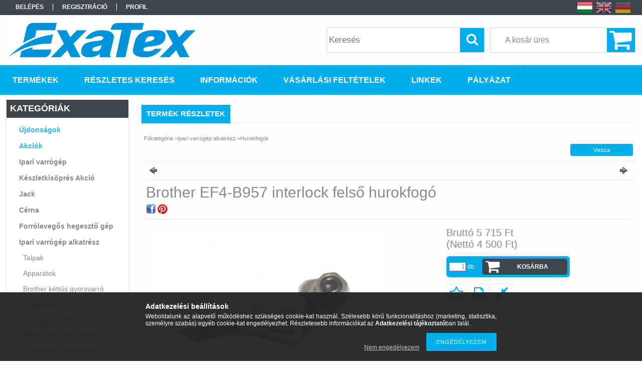

--- FILE ---
content_type: text/html; charset=UTF-8
request_url: https://www.exa-sm.hu/Brother-EF4-B957-interlock-felso-hurokfogo
body_size: 15450
content:
<!DOCTYPE html PUBLIC "-//W3C//DTD XHTML 1.0 Transitional//EN" "http://www.w3.org/TR/xhtml1/DTD/xhtml1-transitional.dtd">
<html xmlns="http://www.w3.org/1999/xhtml" lang="hu" xml:lang="hu">
<head>

<meta content="width=device-width, initial-scale=1.0" name="viewport" />

<meta http-equiv="Content-Type" content="text/html; charset=utf-8">
<meta http-equiv="Content-Language" content="HU">
<meta http-equiv="Cache-Control" content="no-cache">
<meta name="description" content="Brother EF4-B957 interlock felső hurokfogó, Ipari varrógép és alkatrész webáruház">
<meta name="robots" content="index, follow">
<meta http-equiv="X-UA-Compatible" content="IE=Edge">
<meta property="og:site_name" content="Ipari varrógép és alkatrész webáruház" />
<meta property="og:title" content="Brother EF4-B957 interlock felső hurokfogó - Ipari varrógép ">
<meta property="og:description" content="Brother EF4-B957 interlock felső hurokfogó, Ipari varrógép és alkatrész webáruház">
<meta property="og:type" content="product">
<meta property="og:url" content="https://www.exa-sm.hu/Brother-EF4-B957-interlock-felso-hurokfogo">
<meta property="og:image" content="https://www.exa-sm.hu/img/94445/144042-0-01/144042-0-01.jpg">
<meta name="google-site-verification" content="aKEdPSSQRY4vZ-20tWYtDEPGJtzL87cASO5bto2ZuZ4">
<meta name="mobile-web-app-capable" content="yes">
<meta name="apple-mobile-web-app-capable" content="yes">
<meta name="MobileOptimized" content="320">
<meta name="HandheldFriendly" content="true">

<title>Brother EF4-B957 interlock felső hurokfogó - Ipari varrógép </title>


<script type="text/javascript">
var service_type="shop";
var shop_url_main="https://www.exa-sm.hu";
var actual_lang="hu";
var money_len="0";
var money_thousend=" ";
var money_dec=",";
var shop_id=94445;
var unas_design_url="https:"+"/"+"/"+"www.exa-sm.hu"+"/"+"!common_design"+"/"+"base"+"/"+"001301"+"/";
var unas_design_code='001301';
var unas_base_design_code='1300';
var unas_design_ver=2;
var unas_design_subver=0;
var unas_shop_url='https://www.exa-sm.hu';
var responsive="yes";
var price_nullcut_disable=1;
var config_plus=new Array();
config_plus['cart_redirect']=1;
config_plus['money_type']='Ft';
config_plus['money_type_display']='Ft';
var lang_text=new Array();

var UNAS = UNAS || {};
UNAS.shop={"base_url":'https://www.exa-sm.hu',"domain":'www.exa-sm.hu',"username":'iparivarrogep.unas.hu',"id":94445,"lang":'hu',"currency_type":'Ft',"currency_code":'HUF',"currency_rate":'1',"currency_length":0,"base_currency_length":0,"canonical_url":'https://www.exa-sm.hu/Brother-EF4-B957-interlock-felso-hurokfogo'};
UNAS.design={"code":'001301',"page":'artdet'};
UNAS.api_auth="5ccf166319f0adc6697aa9d020ced435";
UNAS.customer={"email":'',"id":0,"group_id":0,"without_registration":0};
UNAS.shop["category_id"]="815264";
UNAS.shop["sku"]="144042-0-01";
UNAS.shop["product_id"]="167883859";
UNAS.shop["only_private_customer_can_purchase"] = false;
 

UNAS.text = {
    "button_overlay_close": `Bezár`,
    "popup_window": `Felugró ablak`,
    "list": `lista`,
    "is_opened": `megnyitva`,
    "is_closed": `bezárva`,
    "consent_granted": `hozzájárulás megadva`,
    "consent_rejected": `hozzájárulás elutasítva`,
    "field_is_incorrect": `mező hibás`,
    "error_title": `Hiba!`,
    "product_variants": `termék változatok`,
    "product_added_to_cart": `A termék a kosárba került`,
    "product_added_to_cart_with_qty_problem": `A termékből csak [qty_added_to_cart] [qty_unit] került kosárba`,
    "product_removed_from_cart": `A termék törölve a kosárból`,
    "reg_title_name": `Név`,
    "reg_title_company_name": `Cégnév`,
    "number_of_items_in_cart": `Kosárban lévő tételek száma`,
    "cart_is_empty": `A kosár üres`,
    "cart_updated": `A kosár frissült`
};

UNAS.text["delete_from_compare"]= `Törlés összehasonlításból`;
UNAS.text["comparison"]= `Összehasonlítás`;

UNAS.text["delete_from_favourites"]= `Törlés a kedvencek közül`;
UNAS.text["add_to_favourites"]= `Kedvencekhez`;






window.lazySizesConfig=window.lazySizesConfig || {};
window.lazySizesConfig.loadMode=1;
window.lazySizesConfig.loadHidden=false;

window.dataLayer = window.dataLayer || [];
function gtag(){dataLayer.push(arguments)};
gtag('js', new Date());
</script>

<script src="https://www.exa-sm.hu/!common_packages/jquery/jquery-1.8.2.js?mod_time=1759314984" type="text/javascript"></script>
<script src="https://www.exa-sm.hu/!common_packages/jquery/plugins/easing/easing1.3.js?mod_time=1759314984" type="text/javascript"></script>
<script src="https://www.exa-sm.hu/!common_packages/jquery/plugins/thumbnail_effects/thumbnail_effects.js?mod_time=1759314984" type="text/javascript"></script>
<script src="https://www.exa-sm.hu/!common_packages/jquery/plugins/jqzoom/jqzoom.js?mod_time=1759314984" type="text/javascript"></script>
<script src="https://www.exa-sm.hu/!common_packages/jquery/plugins/bgiframe/bgiframe.js?mod_time=1759314984" type="text/javascript"></script>
<script src="https://www.exa-sm.hu/!common_packages/jquery/plugins/ajaxqueue/ajaxqueue.js?mod_time=1759314984" type="text/javascript"></script>
<script src="https://www.exa-sm.hu/!common_packages/jquery/plugins/color/color.js?mod_time=1759314984" type="text/javascript"></script>
<script src="https://www.exa-sm.hu/!common_packages/jquery/plugins/autocomplete/autocomplete.js?mod_time=1759314984" type="text/javascript"></script>
<script src="https://www.exa-sm.hu/!common_packages/jquery/plugins/cookie/cookie.js?mod_time=1759314984" type="text/javascript"></script>
<script src="https://www.exa-sm.hu/!common_packages/jquery/plugins/tools/tools-1.2.7.js?mod_time=1759314984" type="text/javascript"></script>
<script src="https://www.exa-sm.hu/!common_packages/jquery/plugins/bxslider/bxslider.js?mod_time=1759314984" type="text/javascript"></script>
<script src="https://www.exa-sm.hu/!common_packages/jquery/own/shop_common/exploded/common.js?mod_time=1763470848" type="text/javascript"></script>
<script src="https://www.exa-sm.hu/!common_packages/jquery/own/shop_common/exploded/common_overlay.js?mod_time=1759314984" type="text/javascript"></script>
<script src="https://www.exa-sm.hu/!common_packages/jquery/own/shop_common/exploded/common_shop_popup.js?mod_time=1759314984" type="text/javascript"></script>
<script src="https://www.exa-sm.hu/!common_packages/jquery/own/shop_common/exploded/common_start_checkout.js?mod_time=1759314984" type="text/javascript"></script>
<script src="https://www.exa-sm.hu/!common_packages/jquery/own/shop_common/exploded/design_1500.js?mod_time=1759314984" type="text/javascript"></script>
<script src="https://www.exa-sm.hu/!common_packages/jquery/own/shop_common/exploded/function_change_address_on_order_methods.js?mod_time=1759314984" type="text/javascript"></script>
<script src="https://www.exa-sm.hu/!common_packages/jquery/own/shop_common/exploded/function_check_password.js?mod_time=1759314984" type="text/javascript"></script>
<script src="https://www.exa-sm.hu/!common_packages/jquery/own/shop_common/exploded/function_check_zip.js?mod_time=1759314984" type="text/javascript"></script>
<script src="https://www.exa-sm.hu/!common_packages/jquery/own/shop_common/exploded/function_compare.js?mod_time=1759314984" type="text/javascript"></script>
<script src="https://www.exa-sm.hu/!common_packages/jquery/own/shop_common/exploded/function_customer_addresses.js?mod_time=1759314984" type="text/javascript"></script>
<script src="https://www.exa-sm.hu/!common_packages/jquery/own/shop_common/exploded/function_delivery_point_select.js?mod_time=1759314984" type="text/javascript"></script>
<script src="https://www.exa-sm.hu/!common_packages/jquery/own/shop_common/exploded/function_favourites.js?mod_time=1759314984" type="text/javascript"></script>
<script src="https://www.exa-sm.hu/!common_packages/jquery/own/shop_common/exploded/function_infinite_scroll.js?mod_time=1759314984" type="text/javascript"></script>
<script src="https://www.exa-sm.hu/!common_packages/jquery/own/shop_common/exploded/function_language_and_currency_change.js?mod_time=1759314984" type="text/javascript"></script>
<script src="https://www.exa-sm.hu/!common_packages/jquery/own/shop_common/exploded/function_param_filter.js?mod_time=1759314984" type="text/javascript"></script>
<script src="https://www.exa-sm.hu/!common_packages/jquery/own/shop_common/exploded/function_postsale.js?mod_time=1759314984" type="text/javascript"></script>
<script src="https://www.exa-sm.hu/!common_packages/jquery/own/shop_common/exploded/function_product_print.js?mod_time=1759314984" type="text/javascript"></script>
<script src="https://www.exa-sm.hu/!common_packages/jquery/own/shop_common/exploded/function_product_subscription.js?mod_time=1759314984" type="text/javascript"></script>
<script src="https://www.exa-sm.hu/!common_packages/jquery/own/shop_common/exploded/function_recommend.js?mod_time=1759314984" type="text/javascript"></script>
<script src="https://www.exa-sm.hu/!common_packages/jquery/own/shop_common/exploded/function_saved_cards.js?mod_time=1759314984" type="text/javascript"></script>
<script src="https://www.exa-sm.hu/!common_packages/jquery/own/shop_common/exploded/function_saved_filter_delete.js?mod_time=1759314984" type="text/javascript"></script>
<script src="https://www.exa-sm.hu/!common_packages/jquery/own/shop_common/exploded/function_search_smart_placeholder.js?mod_time=1759314984" type="text/javascript"></script>
<script src="https://www.exa-sm.hu/!common_packages/jquery/own/shop_common/exploded/function_vote.js?mod_time=1759314984" type="text/javascript"></script>
<script src="https://www.exa-sm.hu/!common_packages/jquery/own/shop_common/exploded/page_cart.js?mod_time=1759314984" type="text/javascript"></script>
<script src="https://www.exa-sm.hu/!common_packages/jquery/own/shop_common/exploded/page_customer_addresses.js?mod_time=1759314984" type="text/javascript"></script>
<script src="https://www.exa-sm.hu/!common_packages/jquery/own/shop_common/exploded/page_order_checkout.js?mod_time=1759314984" type="text/javascript"></script>
<script src="https://www.exa-sm.hu/!common_packages/jquery/own/shop_common/exploded/page_order_details.js?mod_time=1759314984" type="text/javascript"></script>
<script src="https://www.exa-sm.hu/!common_packages/jquery/own/shop_common/exploded/page_order_methods.js?mod_time=1760086915" type="text/javascript"></script>
<script src="https://www.exa-sm.hu/!common_packages/jquery/own/shop_common/exploded/page_order_return.js?mod_time=1759314984" type="text/javascript"></script>
<script src="https://www.exa-sm.hu/!common_packages/jquery/own/shop_common/exploded/page_order_send.js?mod_time=1759314984" type="text/javascript"></script>
<script src="https://www.exa-sm.hu/!common_packages/jquery/own/shop_common/exploded/page_order_subscriptions.js?mod_time=1759314984" type="text/javascript"></script>
<script src="https://www.exa-sm.hu/!common_packages/jquery/own/shop_common/exploded/page_order_verification.js?mod_time=1759314984" type="text/javascript"></script>
<script src="https://www.exa-sm.hu/!common_packages/jquery/own/shop_common/exploded/page_product_details.js?mod_time=1759314984" type="text/javascript"></script>
<script src="https://www.exa-sm.hu/!common_packages/jquery/own/shop_common/exploded/page_product_list.js?mod_time=1759314984" type="text/javascript"></script>
<script src="https://www.exa-sm.hu/!common_packages/jquery/own/shop_common/exploded/page_product_reviews.js?mod_time=1759314984" type="text/javascript"></script>
<script src="https://www.exa-sm.hu/!common_packages/jquery/own/shop_common/exploded/page_reg.js?mod_time=1759314984" type="text/javascript"></script>
<script src="https://www.exa-sm.hu/!common_packages/jquery/plugins/responsive_menu/responsive_menu.js?mod_time=1759314984" type="text/javascript"></script>

<link href="https://www.exa-sm.hu/!common_packages/jquery/plugins/autocomplete/autocomplete.css?mod_time=1759314984" rel="stylesheet" type="text/css">
<link href="https://www.exa-sm.hu/!common_packages/jquery/plugins/thumbnail_effects/thumbnail_effects.css?mod_time=1759314984" rel="stylesheet" type="text/css">
<link href="https://www.exa-sm.hu/!common_packages/jquery/plugins/jqzoom/css/jqzoom.css?mod_time=1759314984" rel="stylesheet" type="text/css">
<link href="https://www.exa-sm.hu/!common_design/base/001301/css/common.css?mod_time=1759314986" rel="stylesheet" type="text/css">
<link href="https://www.exa-sm.hu/!common_design/base/001300/css/page.css?mod_time=1759314986" rel="stylesheet" type="text/css">
<link href="https://www.exa-sm.hu/!common_design/base/001300/css/page_artdet_2.css?mod_time=1759314986" rel="stylesheet" type="text/css">
<link href="https://www.exa-sm.hu/!common_design/base/001300/css/box.css?mod_time=1759314986" rel="stylesheet" type="text/css">
<link href="https://www.exa-sm.hu/!common_design/base/001301/css/layout.css?mod_time=1759314986" rel="stylesheet" type="text/css">
<link href="https://www.exa-sm.hu/!common_design/base/001300/css/design.css?mod_time=1759314986" rel="stylesheet" type="text/css">
<link href="https://www.exa-sm.hu/!common_design/base/001301/css/design_custom.css?mod_time=1759314986" rel="stylesheet" type="text/css">
<link href="https://www.exa-sm.hu/!common_design/base/001301/css/custom.css?mod_time=1759314986" rel="stylesheet" type="text/css">
<link href="https://www.exa-sm.hu/!common_design/custom/iparivarrogep.unas.hu/element/own.css?mod_time=1636983916" rel="stylesheet" type="text/css">

<link href="https://www.exa-sm.hu/Brother-EF4-B957-interlock-felso-hurokfogo" rel="canonical">
<link href="https://www.exa-sm.hu/shop_ordered/94445/design_pic/favicon.ico" rel="shortcut icon">
<script type="text/javascript">
        var google_consent=1;
    
        gtag('consent', 'default', {
           'ad_storage': 'denied',
           'ad_user_data': 'denied',
           'ad_personalization': 'denied',
           'analytics_storage': 'denied',
           'functionality_storage': 'denied',
           'personalization_storage': 'denied',
           'security_storage': 'granted'
        });

    
        gtag('consent', 'update', {
           'ad_storage': 'denied',
           'ad_user_data': 'denied',
           'ad_personalization': 'denied',
           'analytics_storage': 'denied',
           'functionality_storage': 'denied',
           'personalization_storage': 'denied',
           'security_storage': 'granted'
        });

        </script>
    <script async src="https://www.googletagmanager.com/gtag/js?id=UA-62543216-1"></script>    <script type="text/javascript">
    gtag('config', 'UA-62543216-1');

        </script>
        <script type="text/javascript">
    var google_analytics=1;

                gtag('event', 'view_item', {
              "currency": "HUF",
              "value": '5715',
              "items": [
                  {
                      "item_id": "144042-0-01",
                      "item_name": "Brother EF4-B957 interlock felső hurokfogó",
                      "item_category": "Ipari varrógép alkatrész/Hurokfogók",
                      "price": '5715'
                  }
              ],
              'non_interaction': true
            });
               </script>
           <script type="text/javascript">
        gtag('config', 'AW-974307803');
                </script>
            <script type="text/javascript">
        var google_ads=1;

                gtag('event','remarketing', {
            'ecomm_pagetype': 'product',
            'ecomm_prodid': ["144042-0-01"],
            'ecomm_totalvalue': 5715        });
            </script>
    
<script src="https://www.exa-sm.hu/!common_design/base/001300/unas_design_resp.js?ver=5" type="text/javascript"></script> 
</head>

<body class='design_ver2' id="ud_shop_artdet">
    <div id="fb-root"></div>
    <script>
        window.fbAsyncInit = function() {
            FB.init({
                xfbml            : true,
                version          : 'v22.0'
            });
        };
    </script>
    <script async defer crossorigin="anonymous" src="https://connect.facebook.net/hu_HU/sdk.js"></script>
    <div id="image_to_cart" style="display:none; position:absolute; z-index:100000;"></div>
<div class="overlay_common overlay_warning" id="overlay_cart_add"></div>
<script type="text/javascript">$(document).ready(function(){ overlay_init("cart_add",{"onBeforeLoad":false}); });</script>
<div id="overlay_login_outer"></div>	
	<script type="text/javascript">
	$(document).ready(function(){
	    var login_redir_init="";

		$("#overlay_login_outer").overlay({
			onBeforeLoad: function() {
                var login_redir_temp=login_redir_init;
                if (login_redir_act!="") {
                    login_redir_temp=login_redir_act;
                    login_redir_act="";
                }

				                    var temp_href="https://www.exa-sm.hu/shop_login.php";
                    if (login_redir_temp!="") temp_href=temp_href+"?login_redir="+encodeURIComponent(login_redir_temp);
					location.href=temp_href;
								},
			top: 50,
						closeOnClick: (config_plus['overlay_close_on_click_forced'] === 1),
			onClose: function(event, overlayIndex) {
				$("#login_redir").val("");
			},
			load: false
		});
		
			});
	function overlay_login() {
		$(document).ready(function(){
			$("#overlay_login_outer").overlay().load();
		});
	}
	function overlay_login_remind() {
        if (unas_design_ver >= 5) {
            $("#overlay_remind").overlay().load();
        } else {
            $(document).ready(function () {
                $("#overlay_login_outer").overlay().close();
                setTimeout('$("#overlay_remind").overlay().load();', 250);
            });
        }
	}

    var login_redir_act="";
    function overlay_login_redir(redir) {
        login_redir_act=redir;
        $("#overlay_login_outer").overlay().load();
    }
	</script>  
	<div class="overlay_common overlay_info" id="overlay_remind"></div>
<script type="text/javascript">$(document).ready(function(){ overlay_init("remind",[]); });</script>

	<script type="text/javascript">
    	function overlay_login_error_remind() {
		$(document).ready(function(){
			load_login=0;
			$("#overlay_error").overlay().close();
			setTimeout('$("#overlay_remind").overlay().load();', 250);	
		});
	}
	</script>  
	<div class="overlay_common overlay_info" id="overlay_newsletter"></div>
<script type="text/javascript">$(document).ready(function(){ overlay_init("newsletter",[]); });</script>

<script type="text/javascript">
function overlay_newsletter() {
    $(document).ready(function(){
        $("#overlay_newsletter").overlay().load();
    });
}
</script>
<div class="overlay_common overlay_error" id="overlay_script"></div>
<script type="text/javascript">$(document).ready(function(){ overlay_init("script",[]); });</script>
    <script>
    $(document).ready(function() {
        $.ajax({
            type: "GET",
            url: "https://www.exa-sm.hu/shop_ajax/ajax_stat.php",
            data: {master_shop_id:"94445",get_ajax:"1"}
        });
    });
    </script>
    

<div id='banner_popup_bx_content'></div>

<div id="container">
	

    <div id="menu_resp">
        <a class="resp_close_plus"><span></span></a>
        <ul> 
            <li>
    
        
            
                <script type='text/javascript'>
                    function overlay_login() {
                        $(document).ready(function(){
                            $("#overlay_login_outer").overlay().load();
                        });
                    }
                </script>
                <a href="javascript:overlay_login();" class="text_normal">Belépés</a>
            

            
        

        
        

        

    
</li>
            <li><a href="https://www.exa-sm.hu/shop_reg.php"><strong>Regisztráció</strong></a></li>
            <li><a href="https://www.exa-sm.hu/shop_order_track.php"><strong>Profil</strong></a></li>
            <li><a href="https://www.exa-sm.hu/shop_help.php"><strong>Vásárlási feltételek</strong></a></li>
            <li><a href="https://www.exa-sm.hu/shop_searchcomplex.php"><strong>Részletes keresés</strong></a></li>
            <li><a href="https://www.exa-sm.hu/shop_contact.php"><strong>Információk</strong></a></li>                            
            <li></li>
            <li><ul><li class="menu_item_plus menu_item_1" id="menu_item_id_558575"><span class="menu_item_inner"><a href="https://www.exa-sm.hu/spg/558575/Linkek" target="_top"><strong>Linkek</strong></a></span></li><li class="menu_item_plus menu_item_2" id="menu_item_id_315182"><span class="menu_item_inner"><a href="https://www.exa-sm.hu/palyazat" target="_top"><strong>Pályázat</strong></a></span></li></ul></li>
        </ul> 
        <div id="resp_banner_box">
            
            
            
            <div id='temp_box_banner_container_46425' class='box_content_container'><div id='temp_box_banner_title_46425' class='box_content_title'>Házhozszállítás</div><div id='temp_box_banner_46425' class='box_content'><div class='box_txt text_normal'><p style="text-align: center;"><a href="https://www.exa-sm.hu/shop_contact.php?tab=shipping"><img border="0" alt="" src="https://www.exa-sm.hu/main_pic/shop_default_shipping.png" /></a></p></div></div></div>
        </div>                             
    </div>  	
    
    <div id="header">
    	<div id="header_top">
        	<div id="header_menu">
                	<ul>
						<li class="login">
    
        
            
                <script type='text/javascript'>
                    function overlay_login() {
                        $(document).ready(function(){
                            $("#overlay_login_outer").overlay().load();
                        });
                    }
                </script>
                <a href="javascript:overlay_login();" class="text_normal">Belépés</a>
            

            
        

        
        

        

    
</li>
                        <li><a href="https://www.exa-sm.hu/shop_reg.php"><strong>Regisztráció</strong></a></li>                    
                        <li><a href="https://www.exa-sm.hu/shop_order_track.php"><strong>Profil</strong></a>	</li>
                    </ul>         
            </div>
        	<div id="money_lang">
            	<div id="money"></div>                  
            	<div id="lang">
<div id='box_lang_content' class='box_content'>

    
    <script type="text/javascript">
$(document).ready(function(){
	$(".box_lang_flag").fadeTo(0, 0.6);
	$(".box_lang_flag").hover(function() {
		$(this).fadeTo(0, 1);
	},function(){
		$(this).fadeTo(0, 0.5);
	});
});
</script>

    <div class='box_lang_type_flag'>
        <a id="box_lang_hu" data-lang="hu" href="#" data-uri="/Brother-EF4-B957-interlock-felso-hurokfogo" onclick="location.href='https://www.exa-sm.hu'+$(this).data('uri')" class="text_small box_lang_a_select" title="Magyar" rel="nofollow"><img src="https://www.exa-sm.hu/!common_design/own/image/icon/flag/30x22/hu.gif" alt="Magyar" title="Magyar"  width="30"  height="22"  class="box_lang_flag_select" /></a><a id="box_lang_en" data-lang="en" href="#" data-uri="/en/Brother-EF4-B957-interlock-felso-hurokfogo" onclick="location.href='https://www.exa-sm.hu'+$(this).data('uri')" class="text_small" title="English" rel="nofollow"><img src="https://www.exa-sm.hu/!common_design/own/image/icon/flag/30x22/en.gif" alt="English" title="English"  width="30"  height="22"  class="box_lang_flag" /></a><a id="box_lang_de" data-lang="de" href="#" data-uri="/de/Brother-EF4-B957-interlock-felso-hurokfogo" onclick="location.href='https://www.exa-sm.hu'+$(this).data('uri')" class="text_small" title="Deutsch" rel="nofollow"><img src="https://www.exa-sm.hu/!common_design/own/image/icon/flag/30x22/de.gif" alt="Deutsch" title="Deutsch"  width="30"  height="22"  class="box_lang_flag" /></a>
    </div>
    

    

</div>
</div>
                <div id="lang_small">
<div id='box_lang_content' class='box_content'>

    
    <script type="text/javascript">
$(document).ready(function(){
	$(".box_lang_flag").fadeTo(0, 0.6);
	$(".box_lang_flag").hover(function() {
		$(this).fadeTo(0, 1);
	},function(){
		$(this).fadeTo(0, 0.5);
	});
});
</script>

    <div class='box_lang_type_flag'>
        <a id="box_lang_hu" data-lang="hu" href="#" data-uri="/Brother-EF4-B957-interlock-felso-hurokfogo" onclick="location.href='https://www.exa-sm.hu'+$(this).data('uri')" class="text_small box_lang_a_select" title="Magyar" rel="nofollow"><img src="https://www.exa-sm.hu/!common_design/own/image/icon/flag/30x22/hu.gif" alt="Magyar" title="Magyar"  width="20"  height="15"  class="box_lang_flag_select" /></a><a id="box_lang_en" data-lang="en" href="#" data-uri="/en/Brother-EF4-B957-interlock-felso-hurokfogo" onclick="location.href='https://www.exa-sm.hu'+$(this).data('uri')" class="text_small" title="English" rel="nofollow"><img src="https://www.exa-sm.hu/!common_design/own/image/icon/flag/30x22/en.gif" alt="English" title="English"  width="20"  height="15"  class="box_lang_flag" /></a><a id="box_lang_de" data-lang="de" href="#" data-uri="/de/Brother-EF4-B957-interlock-felso-hurokfogo" onclick="location.href='https://www.exa-sm.hu'+$(this).data('uri')" class="text_small" title="Deutsch" rel="nofollow"><img src="https://www.exa-sm.hu/!common_design/own/image/icon/flag/30x22/de.gif" alt="Deutsch" title="Deutsch"  width="20"  height="15"  class="box_lang_flag" /></a>
    </div>
    

    

</div>
</div>
                <div class="clear_fix"></div>
            </div>
            <script type="text/javascript">
				if($("#money").html()=="") {
					$("#money").hide();
				}
				if($("#lang").html()=="") {
					$("#lang").hide();
				}						
			</script>	
            <div class="clear_fix"></div>
        </div>	
    	<div id="header_container">
        	<div id="logo"><div id='head_bx_content'><!-- UnasElement {type:slide_bx} -->
<div id="head_bx_slide" class="bxSlider">
	<a id="head_bx_slide_0" href="https://www.exa-sm.hu/"><img src="https://www.exa-sm.hu/shop_pic.php?time=1533642945&width=380&height=80&design_element=head_bx_slide_0.jpg" border="0" title="" alt="" /></a>
	<a id="head_bx_slide_1" href="https://www.exa-sm.hu/"><img src="https://www.exa-sm.hu/shop_pic.php?time=1614165435&width=380&height=80&design_element=head_bx_slide_1.jpg" border="0" title="" alt="" /></a>
	<a id="head_bx_slide_2" href="https://www.exa-sm.hu/"><img src="https://www.exa-sm.hu/shop_pic.php?time=1533642089&width=380&height=80&design_element=head_bx_slide_2.png" border="0" title="" alt="" /></a>
	<a id="head_bx_slide_3" href="https://www.exa-sm.hu/"><img src="https://www.exa-sm.hu/shop_pic.php?time=1646820014&width=380&height=80&design_element=head_bx_slide_3.png" border="0" title="" alt="" /></a>
	<a id="head_bx_slide_4" href="https://www.exa-sm.hu/"><img src="https://www.exa-sm.hu/shop_pic.php?time=1584691833&width=380&height=80&design_element=head_bx_slide_4.jpg" border="0" title="" alt="" /></a>
	<a id="head_bx_slide_5" href="https://www.exa-sm.hu/"><img src="https://www.exa-sm.hu/shop_pic.php?time=1584689419&width=380&height=80&design_element=head_bx_slide_5.png" border="0" title="" alt="" /></a>
	<a id="head_bx_slide_6" href="https://www.exa-sm.hu/"><img src="https://www.exa-sm.hu/shop_pic.php?time=1584690948&width=380&height=80&design_element=head_bx_slide_6.jpg" border="0" title="" alt="" /></a>
	<a id="head_bx_slide_7" href="https://www.exa-sm.hu/"><img src="https://www.exa-sm.hu/shop_pic.php?time=1584690894&width=380&height=80&design_element=head_bx_slide_7.png" border="0" title="" alt="" /></a>
	<a id="head_bx_slide_8" href="https://www.exa-sm.hu/"><img src="https://www.exa-sm.hu/shop_pic.php?time=1584691757&width=380&height=80&design_element=head_bx_slide_8.png" border="0" title="" alt="" /></a>
	<a id="head_bx_slide_9" href="https://www.exa-sm.hu/"><img src="https://www.exa-sm.hu/shop_pic.php?time=1584691983&width=380&height=80&design_element=head_bx_slide_9.jpg" border="0" title="" alt="" /></a>
</div>
<script type="text/javascript">
$(document).ready(function(){
	$("#head_bx_slide").bxSlider({
		auto:true,
		autoHover:true,
		mode:"horizontal",
		speed:500,
		pause:2000
	});
});
</script></div></div>
            <div id="cart"><div id='box_cart_content' class='box_content'>

    

    

    
        <div class='box_cart_item'>
            <a href='https://www.exa-sm.hu/shop_cart.php' class='text_small'>
                <span class='text_small'>
                    

                    

                    
                        <span class='box_cart_empty'>A kosár üres</span>
                        
                    
                </span>
            </a>
        </div>
    

    

    

    

    

    

    
        <script type="text/javascript">
            $("#cart").click(function() {
                document.location.href="https://www.exa-sm.hu/shop_cart.php";
            });
        </script>
    

</div></div>
            <div id="search"><div id='box_search_content' class='box_content'>
    <form name="form_include_search" id="form_include_search" action="https://www.exa-sm.hu/shop_search.php" method="get">
        <div class='box_search_field'><label><span class="text_small">Kifejezés:</span></label><span class="text_input"><input name="q" id="box_search_input" type="text" maxlength="255" class="text_small js-search-input" value="" placeholder="Keresés" /></span></div>
        <div class='box_search_button'><span class="text_button"><input type="submit" value="Keres" class="text_small" /></span></div>
    </form>
</div></div>
            
                <div id="header_container_inner_mobile">
                    <a href="#" onclick="responsive_cat_menu(); return false;" class="header_category_icon"><span></span>Kategóriák</a>
                        
                    <div id="header_container_inner_mobile_plusmenu"><a href="#" class="header_plusmenu_icon"><span></span></a></div>                
                    <div id="header_container_inner_mobile_cart"><a id="header_cart_button" href="https://www.exa-sm.hu/shop_cart.php"></a></div>
                    <a href="#" id="header_search_icon"><span></span></a>
                    <a href="#" id="header_filter_icon"><span></span></a> 
                    
                    <div id="header_container_inner_mobile_filter">
                        <div id="header_container_inner_mobile_filter_title"><a class="resp_close"><span></span></a></div>
                        <div id="header_container_inner_mobile_filter_container"></div>
                    </div>                    
                    <div class="clear_fix"></div>
                    
                    <script type="text/javascript">
						if ($("#box_filter_content").length=="") {
							$("a#header_filter_icon").hide();	
						}
					</script>
                                                                  
                </div>            
                        
            <div class="clear_fix"></div>
        </div>	
        <div id="header_bottom"><!-- --></div>
    </div>
    
    <div id="content">
    
        <div id="responsive_cat_menu"><div id="responsive_cat_menu_content"><script type="text/javascript">var responsive_menu='$(\'#responsive_cat_menu ul\').responsive_menu({ajax_type: "GET",ajax_param_str: "cat_key|aktcat",ajax_url: "https://www.exa-sm.hu/shop_ajax/ajax_box_cat.php",ajax_data: "master_shop_id=94445&lang_master=hu&get_ajax=1&type=responsive_call&box_var_name=shop_cat&box_var_already=no&box_var_responsive=yes&box_var_section=content&box_var_highlight=yes&box_var_type=normal&box_var_multilevel_id=responsive_cat_menu",menu_id: "responsive_cat_menu"});'; </script><div class="responsive_menu"><div class="responsive_menu_nav"><div class="responsive_menu_navtop"><div class="responsive_menu_back "></div><div class="responsive_menu_title ">Kategóriák</div><div class="responsive_menu_close "></div></div><div class="responsive_menu_navbottom"></div></div><div class="responsive_menu_content"><ul style="display:none;"><li><a href="https://www.exa-sm.hu/shop_artspec.php?artspec=2" class="text_small">Újdonságok</a></li><li><a href="https://www.exa-sm.hu/shop_artspec.php?artspec=1" class="text_small">Akciók</a></li><li><div class="next_level_arrow"></div><span class="ajax_param">794878|815264</span><a href="https://www.exa-sm.hu/Ipari-varrogep" class="text_small has_child resp_clickable" onclick="return false;">Ipari varrógép</a></li><li><span class="ajax_param">825967|815264</span><a href="https://www.exa-sm.hu/Keszletkisopres-Akcio" class="text_small resp_clickable" onclick="return false;">Készletkisöprés Akció</a></li><li><span class="ajax_param">995771|815264</span><a href="https://www.exa-sm.hu/spl/995771/Jack" class="text_small resp_clickable" onclick="return false;">Jack</a></li><li><span class="ajax_param">175404|815264</span><a href="https://www.exa-sm.hu/Cerna" class="text_small resp_clickable" onclick="return false;">Cérna</a></li><li><span class="ajax_param">682051|815264</span><a href="https://www.exa-sm.hu/Forrolevegos-hegeszto-gep" class="text_small resp_clickable" onclick="return false;">Forrólevegős hegesztő gép</a></li><li class="active_menu"><div class="next_level_arrow"></div><span class="ajax_param">296795|815264</span><a href="https://www.exa-sm.hu/Ipari-varrogep-alkatresz" class="text_small has_child resp_clickable" onclick="return false;">Ipari varrógép alkatrész</a></li><li><div class="next_level_arrow"></div><span class="ajax_param">760015|815264</span><a href="https://www.exa-sm.hu/Ipari-vasalo" class="text_small has_child resp_clickable" onclick="return false;">Ipari vasaló</a></li><li><span class="ajax_param">384591|815264</span><a href="https://www.exa-sm.hu/Jelolo-eszkozok" class="text_small resp_clickable" onclick="return false;">Jelölő eszközök</a></li><li><div class="next_level_arrow"></div><span class="ajax_param">674559|815264</span><a href="https://www.exa-sm.hu/Ollo" class="text_small has_child resp_clickable" onclick="return false;">Olló</a></li><li><span class="ajax_param">570895|815264</span><a href="https://www.exa-sm.hu/Patentozogep" class="text_small resp_clickable" onclick="return false;">Patentozógép</a></li><li><span class="ajax_param">540604|815264</span><a href="https://www.exa-sm.hu/Szabaszati-kellekek" class="text_small resp_clickable" onclick="return false;">Szabászati kellékek</a></li><li><div class="next_level_arrow"></div><span class="ajax_param">915254|815264</span><a href="https://www.exa-sm.hu/Szabaszgep-alkatresz" class="text_small has_child resp_clickable" onclick="return false;">Szabászgép alkatrész</a></li><li><div class="next_level_arrow"></div><span class="ajax_param">134194|815264</span><a href="https://www.exa-sm.hu/Szabaszgepek" class="text_small has_child resp_clickable" onclick="return false;">Szabászgépek</a></li><li><span class="ajax_param">743096|815264</span><a href="https://www.exa-sm.hu/Szerszamok" class="text_small resp_clickable" onclick="return false;">Szerszámok</a></li><li><span class="ajax_param">989763|815264</span><a href="https://www.exa-sm.hu/Tudetektorok" class="text_small resp_clickable" onclick="return false;">Tűdetektorok</a></li><li><span class="ajax_param">441785|815264</span><a href="https://www.exa-sm.hu/Vago-es-darabolo-gepek" class="text_small resp_clickable" onclick="return false;">Vágó és daraboló gépek </a></li><li><span class="ajax_param">242027|815264</span><a href="https://www.exa-sm.hu/spl/242027/Varrodai-szek" class="text_small resp_clickable" onclick="return false;">Varrodai szék</a></li><li><span class="ajax_param">393612|815264</span><a href="https://www.exa-sm.hu/Varrogep-lampa" class="text_small resp_clickable" onclick="return false;">Varrógép lámpa</a></li><li><span class="ajax_param">451905|815264</span><a href="https://www.exa-sm.hu/Varrogep-motor" class="text_small resp_clickable" onclick="return false;">Varrógép motor</a></li><li><div class="next_level_arrow"></div><span class="ajax_param">351494|815264</span><a href="https://www.exa-sm.hu/Varrogep-tu" class="text_small has_child resp_clickable" onclick="return false;">Varrógép tű</a></li><li><span class="ajax_param">912355|815264</span><a href="https://www.exa-sm.hu/Gombostu" class="text_small resp_clickable" onclick="return false;">Gombostű</a></li></ul></div></div></div></div>    
    
    	<div id="content_top">
        	<div id="content_top_menu_full_sf" class="content_top_menu">
            	<ul>
                	<li><a href="https://www.exa-sm.hu/sct/0/"><strong>Termékek</strong></a></li>
                    <li><a href="https://www.exa-sm.hu/shop_searchcomplex.php"><strong>Részletes keresés</strong></a></li>
                    <li><a href="https://www.exa-sm.hu/shop_contact.php"><strong>Információk</strong></a></li>
                    <li><a href="https://www.exa-sm.hu/shop_help.php"><strong>Vásárlási feltételek</strong></a></li>
                    <li class="menu_item_plus menu_item_1" id="menu_item_id_558575"><span class="menu_item_inner"><a href="https://www.exa-sm.hu/spg/558575/Linkek" target="_top"><strong>Linkek</strong></a></span></li>
                    <li class="menu_item_plus menu_item_1" id="menu_item_id_315182"><span class="menu_item_inner"><a href="https://www.exa-sm.hu/palyazat" target="_top"><strong>Pályázat</strong></a></span></li>
                </ul>
            </div>
            <div id="content_top_menu_1000" class="content_top_menu"><div id="menu_content15"><ul><li class="menu_item_1"><span class="menu_item_inner"><a href="https://www.exa-sm.hu/sct/0/"><strong>Termékek</strong></a></span></li><li class="menu_item_2"><span class="menu_item_inner"><a href="https://www.exa-sm.hu/shop_searchcomplex.php"><strong>Részletes keresés</strong></a></span></li><li class="menu_item_3"><span class="menu_item_inner"><a href="https://www.exa-sm.hu/shop_contact.php"><strong>Információk</strong></a></span></li><li class="menu_item_4"><span class="menu_item_inner"><a href="https://www.exa-sm.hu/shop_help.php"><strong>Vásárlási feltételek</strong></a></span></li></ul></div></div>
        </div>
        <div id="content_container_outer"><div id="content_container"><div id="content_container_inner">    
        	
            <div id="left">
                <div id="box_left">
                	
                    
                    
                    <div id="left_home_full">
                    
                    </div>
                    
                    <div id="left_home_1000">
                    
                    <div id="left_cms_full">
                    <div class="box_left_top"><!-- --></div>
                    <div class="box_left_container"><ul><li class="menu_item_plus menu_item_1" id="menu_item_id_558575"><span class="menu_item_inner"><a href="https://www.exa-sm.hu/spg/558575/Linkek" target="_top"><strong>Linkek</strong></a></span></li><li class="menu_item_plus menu_item_2" id="menu_item_id_315182"><span class="menu_item_inner"><a href="https://www.exa-sm.hu/palyazat" target="_top"><strong>Pályázat</strong></a></span></li></ul></div>
                    <div class="box_left_bottom"><!-- --></div>
                    </div>
                    
                    </div>	                    	
                
                    <div id='box_container_shop_cat' class='box_container_1'>
                    <div class="box_left_full">
                        <div class="box_left_top"><!-- --></div>
                        <div class="box_left_title">Kategóriák</div>
                        <div class="box_left_container"><div id='box_cat_content' class='box_content box_cat_type_normal'><ul id='box_cat_main'><li id='box_cat_spec_new'><span class='box_cat_spec'><a href='https://www.exa-sm.hu/shop_artspec.php?artspec=2' class='text_small'><span class='text_color_fault'>Újdonságok</span></a></span></li><li id='box_cat_spec_akcio'><span class='box_cat_spec'><a href='https://www.exa-sm.hu/shop_artspec.php?artspec=1' class='text_small'><span class='text_color_fault'>Akciók</span></a></span></li><li id='box_cat_1_794878' class=' hasChildren'><span class='text_small box_cat_style0 box_cat_level0 text_style_strong'><a href='https://www.exa-sm.hu/Ipari-varrogep' class='text_small text_style_strong box_cat_click_level0' >Ipari varrógép</a></span></li><li id='box_cat_1_825967' class=''><span class='text_small box_cat_style0 box_cat_level0 text_style_strong'><a href='https://www.exa-sm.hu/Keszletkisopres-Akcio' class='text_small text_style_strong box_cat_click_level0' >Készletkisöprés Akció</a></span></li><li id='box_cat_1_995771' class=''><span class='text_small box_cat_style0 box_cat_level0 text_style_strong'><a href='https://www.exa-sm.hu/spl/995771/Jack' class='text_small text_style_strong box_cat_click_level0' >Jack</a></span></li><li id='box_cat_1_175404' class=''><span class='text_small box_cat_style0 box_cat_level0 text_style_strong'><a href='https://www.exa-sm.hu/Cerna' class='text_small text_style_strong box_cat_click_level0' >Cérna</a></span></li><li id='box_cat_1_682051' class=''><span class='text_small box_cat_style0 box_cat_level0 text_style_strong'><a href='https://www.exa-sm.hu/Forrolevegos-hegeszto-gep' class='text_small text_style_strong box_cat_click_level0' >Forrólevegős hegesztő gép</a></span></li><li id='box_cat_1_296795' class=' open'><span class='text_small box_cat_style0 box_cat_level0 text_style_strong'><a href='https://www.exa-sm.hu/Ipari-varrogep-alkatresz' class='text_small text_style_strong box_cat_click_level0' >Ipari varrógép alkatrész</a></span><ul><li id='box_cat_2_642897' class=''><span class='text_small box_cat_style1 box_cat_level2'><a href='https://www.exa-sm.hu/Talpak' class='text_small box_cat_click_level2' >Talpak</a></span></li><li id='box_cat_2_539825' class=''><span class='text_small box_cat_style1 box_cat_level2'><a href='https://www.exa-sm.hu/Apparatok' class='text_small box_cat_click_level2' >Apparátok</a></span></li><li id='box_cat_2_491253' class=''><span class='text_small box_cat_style1 box_cat_level2'><a href='https://www.exa-sm.hu/Brother-kettus-gyorsvarro' class='text_small box_cat_click_level2' >Brother kéttűs gyorsvarró</a></span></li><li id='box_cat_2_834112' class=''><span class='text_small box_cat_style1 box_cat_level2'><a href='https://www.exa-sm.hu/Csavarok' class='text_small box_cat_click_level2' >Csavarok</a></span></li><li id='box_cat_2_971464' class=''><span class='text_small box_cat_style1 box_cat_level2'><a href='https://www.exa-sm.hu/Durkopp-alkatresz' class='text_small box_cat_click_level2' >Dürkopp alkatrész</a></span></li><li id='box_cat_2_937638' class=''><span class='text_small box_cat_style1 box_cat_level2'><a href='https://www.exa-sm.hu/Egyeb-varrogep-alkatresz' class='text_small box_cat_click_level2' >Egyéb varrógép alkatrész</a></span></li><li id='box_cat_2_626755' class=''><span class='text_small box_cat_style1 box_cat_level2'><a href='https://www.exa-sm.hu/Elektronikus-alkatreszek' class='text_small box_cat_click_level2' >Elektronikus alkatrészek</a></span></li><li id='box_cat_2_599286' class=''><span class='text_small box_cat_style1 box_cat_level2'><a href='https://www.exa-sm.hu/Fogak-fogazatok' class='text_small box_cat_click_level2' >Fogak, fogazatok</a></span></li><li id='box_cat_2_815264' class=''><span class='text_small box_cat_style1 box_cat_level2 text_color_fault text_style_strong'><a href='https://www.exa-sm.hu/Hurokfogok' class='text_small text_color_fault text_style_strong box_cat_click_level2' >Hurokfogók</a></span></li><li id='box_cat_2_868841' class=''><span class='text_small box_cat_style1 box_cat_level2'><a href='https://www.exa-sm.hu/Kesek' class='text_small box_cat_click_level2' >Kések</a></span></li><li id='box_cat_2_749835' class=''><span class='text_small box_cat_style1 box_cat_level2'><a href='https://www.exa-sm.hu/Orsok' class='text_small box_cat_click_level2' >Orsók</a></span></li><li id='box_cat_2_556889' class=''><span class='text_small box_cat_style1 box_cat_level2'><a href='https://www.exa-sm.hu/Orsotokok' class='text_small box_cat_click_level2' >Orsótokok</a></span></li><li id='box_cat_2_513370' class=''><span class='text_small box_cat_style1 box_cat_level2'><a href='https://www.exa-sm.hu/Pfaff-alkatreszek' class='text_small box_cat_click_level2' >Pfaff alkatrészek</a></span></li><li id='box_cat_2_586406' class=''><span class='text_small box_cat_style1 box_cat_level2'><a href='https://www.exa-sm.hu/Sorvezetok' class='text_small box_cat_click_level2' >Sorvezetők</a></span></li><li id='box_cat_2_333104' class=''><span class='text_small box_cat_style1 box_cat_level2'><a href='https://www.exa-sm.hu/Szalvagokesek' class='text_small box_cat_click_level2' >Szálvágókések</a></span></li><li id='box_cat_2_602145' class=''><span class='text_small box_cat_style1 box_cat_level2'><a href='https://www.exa-sm.hu/Szalvezetok' class='text_small box_cat_click_level2' >Szálvezetők</a></span></li><li id='box_cat_2_109736' class=''><span class='text_small box_cat_style1 box_cat_level2'><a href='https://www.exa-sm.hu/Textima' class='text_small box_cat_click_level2' >Textima</a></span></li><li id='box_cat_2_212787' class=''><span class='text_small box_cat_style1 box_cat_level2'><a href='https://www.exa-sm.hu/Tulemezek' class='text_small box_cat_click_level2' >Tűlemezek</a></span></li><li id='box_cat_2_967243' class=''><span class='text_small box_cat_style1 box_cat_level2'><a href='https://www.exa-sm.hu/Turudak-tufejek' class='text_small box_cat_click_level2' >Tűrudak, tűfejek</a></span></li></ul></li><li id='box_cat_1_760015' class=' hasChildren'><span class='text_small box_cat_style0 box_cat_level0 text_style_strong'><a href='https://www.exa-sm.hu/Ipari-vasalo' class='text_small text_style_strong box_cat_click_level0' >Ipari vasaló</a></span></li><li id='box_cat_1_384591' class=''><span class='text_small box_cat_style0 box_cat_level0 text_style_strong'><a href='https://www.exa-sm.hu/Jelolo-eszkozok' class='text_small text_style_strong box_cat_click_level0' >Jelölő eszközök</a></span></li><li id='box_cat_1_674559' class=' hasChildren'><span class='text_small box_cat_style0 box_cat_level0 text_style_strong'><a href='https://www.exa-sm.hu/Ollo' class='text_small text_style_strong box_cat_click_level0' >Olló</a></span></li><li id='box_cat_1_570895' class=''><span class='text_small box_cat_style0 box_cat_level0 text_style_strong'><a href='https://www.exa-sm.hu/Patentozogep' class='text_small text_style_strong box_cat_click_level0' >Patentozógép</a></span></li><li id='box_cat_1_540604' class=''><span class='text_small box_cat_style0 box_cat_level0 text_style_strong'><a href='https://www.exa-sm.hu/Szabaszati-kellekek' class='text_small text_style_strong box_cat_click_level0' >Szabászati kellékek</a></span></li><li id='box_cat_1_915254' class=' hasChildren'><span class='text_small box_cat_style0 box_cat_level0 text_style_strong'><a href='https://www.exa-sm.hu/Szabaszgep-alkatresz' class='text_small text_style_strong box_cat_click_level0' >Szabászgép alkatrész</a></span></li><li id='box_cat_1_134194' class=' hasChildren'><span class='text_small box_cat_style0 box_cat_level0 text_style_strong'><a href='https://www.exa-sm.hu/Szabaszgepek' class='text_small text_style_strong box_cat_click_level0' >Szabászgépek</a></span></li><li id='box_cat_1_743096' class=''><span class='text_small box_cat_style0 box_cat_level0 text_style_strong'><a href='https://www.exa-sm.hu/Szerszamok' class='text_small text_style_strong box_cat_click_level0' >Szerszámok</a></span></li><li id='box_cat_1_989763' class=''><span class='text_small box_cat_style0 box_cat_level0 text_style_strong'><a href='https://www.exa-sm.hu/Tudetektorok' class='text_small text_style_strong box_cat_click_level0' >Tűdetektorok</a></span></li><li id='box_cat_1_441785' class=''><span class='text_small box_cat_style0 box_cat_level0 text_style_strong'><a href='https://www.exa-sm.hu/Vago-es-darabolo-gepek' class='text_small text_style_strong box_cat_click_level0' >Vágó és daraboló gépek </a></span></li><li id='box_cat_1_242027' class=''><span class='text_small box_cat_style0 box_cat_level0 text_style_strong'><a href='https://www.exa-sm.hu/spl/242027/Varrodai-szek' class='text_small text_style_strong box_cat_click_level0' >Varrodai szék</a></span></li><li id='box_cat_1_393612' class=''><span class='text_small box_cat_style0 box_cat_level0 text_style_strong'><a href='https://www.exa-sm.hu/Varrogep-lampa' class='text_small text_style_strong box_cat_click_level0' >Varrógép lámpa</a></span></li><li id='box_cat_1_451905' class=''><span class='text_small box_cat_style0 box_cat_level0 text_style_strong'><a href='https://www.exa-sm.hu/Varrogep-motor' class='text_small text_style_strong box_cat_click_level0' >Varrógép motor</a></span></li><li id='box_cat_1_351494' class=' hasChildren'><span class='text_small box_cat_style0 box_cat_level0 text_style_strong'><a href='https://www.exa-sm.hu/Varrogep-tu' class='text_small text_style_strong box_cat_click_level0' >Varrógép tű</a></span></li><li id='box_cat_1_912355' class=''><span class='text_small box_cat_style0 box_cat_level0 text_style_strong'><a href='https://www.exa-sm.hu/Gombostu' class='text_small text_style_strong box_cat_click_level0' >Gombostű</a></span></li></ul></div></div>
                        <div class="box_left_bottom"><!-- --></div>	
                    </div>
					</div><div id='box_container_shop_top' class='box_container_2'>
                    <div class="box_left_full">
                        <div class="box_left_top"><!-- --></div>
                        <div class="box_left_title">TOP termékek</div>
                        <div class="box_left_container"><div id='box_top_content' class='box_content box_top_content'><div class='box_content_ajax' data-min-length='5'></div><script type="text/javascript">
	$.ajax({
		type: "GET",
		async: true,
		url: "https://www.exa-sm.hu/shop_ajax/ajax_box_top.php",
		data: {
			box_var_name:"shop_top",
			box_var_var_only:"yes",
			box_var_akcio:"no",
			box_var_section:"content",
			box_var_highlight:"yes",
			box_id:"",
			cat_endid:"815264",
			get_ajax:1,
			shop_id:"94445",
			lang_master:"hu"
		},
		success: function(result){
			$("#box_top_content").html(result);
		}
	});
</script>
</div></div>
                        <div class="box_left_bottom"><!-- --></div>	
                    </div>
					</div><div id='box_container_shop_art' class='box_container_3'>
                    <div class="box_left_full">
                        <div class="box_left_top"><!-- --></div>
                        <div class="box_left_title">Termékajánló</div>
                        <div class="box_left_container"><div id='box_art_content' class='box_content box_art_content'><div class='box_content_ajax' data-min-length='5'></div><script type="text/javascript">
	$.ajax({
		type: "GET",
		async: true,
		url: "https://www.exa-sm.hu/shop_ajax/ajax_box_art.php",
		data: {
			box_var_name:"shop_art",
			box_var_var_only:"yes",
			box_var_akcio:"no",
			box_var_section:"content",
			box_var_highlight:"yes",
			box_id:"",
			cat_endid:"815264",
			get_ajax:1,
			shop_id:"94445",
			lang_master:"hu"
		},
		success: function(result){
			$("#box_art_content").html(result);
		}
	});
</script>
</div></div>
                        <div class="box_left_bottom"><!-- --></div>	
                    </div>
					</div><div id='box_container_home_banner4_1' class='box_container_4'>
                    <div class="box_left_full">
                        <div class="box_left_top"><!-- --></div>
                        <div class="box_left_title">Házhozszállítás</div>
                        <div class="box_left_container"><div id='box_banner_46425' class='box_content'><div class='box_txt text_normal'><p style="text-align: center;"><a href="https://www.exa-sm.hu/shop_contact.php?tab=shipping"><img border="0" alt="" src="https://www.exa-sm.hu/main_pic/shop_default_shipping.png" /></a></p></div></div></div>
                        <div class="box_left_bottom"><!-- --></div>	
                    </div>
					</div><div id='box_container_home_forum' class='box_container_5'>
                    <div class="box_left_full">
                        <div class="box_left_top"><!-- --></div>
                        <div class="box_left_title">Fórum</div>
                        <div class="box_left_container">


    <div id='box_forum_content' class='box_content'>
        

        <div class='box_common_nocontent_outer border_2'><div class='box_common_nocontent bg_color_light3'><span class='text_normal'><strong>Nincsenek témák</strong></span></div></div>
        
        
    </div>
</div>
                        <div class="box_left_bottom"><!-- --></div>	
                    </div>
					</div><div id='box_container_home_counter' class='box_container_6'>
                    <div class="box_left_full">
                        <div class="box_left_top"><!-- --></div>
                        <div class="box_left_title">Látogató számláló</div>
                        <div class="box_left_container"><div id='box_counter_content' class='box_content'><div class='box_counter_main'>
    
        <div class='box_counter_element_outer'><div class='box_counter_element bg_color_dark2'><span class='text_normal'><span class='text_color_white'><strong>0</strong></span></span></div></div>
    
        <div class='box_counter_element_outer'><div class='box_counter_element bg_color_dark2'><span class='text_normal'><span class='text_color_white'><strong>1</strong></span></span></div></div>
    
        <div class='box_counter_element_outer'><div class='box_counter_element bg_color_dark2'><span class='text_normal'><span class='text_color_white'><strong>7</strong></span></span></div></div>
    
        <div class='box_counter_element_outer'><div class='box_counter_element bg_color_dark2'><span class='text_normal'><span class='text_color_white'><strong>8</strong></span></span></div></div>
    
        <div class='box_counter_element_outer'><div class='box_counter_element bg_color_dark2'><span class='text_normal'><span class='text_color_white'><strong>5</strong></span></span></div></div>
    
        <div class='box_counter_element_outer'><div class='box_counter_element bg_color_dark2'><span class='text_normal'><span class='text_color_white'><strong>9</strong></span></span></div></div>
    
        <div class='box_counter_element_outer'><div class='box_counter_element bg_color_dark2'><span class='text_normal'><span class='text_color_white'><strong>6</strong></span></span></div></div>
    
    <div class='clear_fix'></div>
</div></div>
</div>
                        <div class="box_left_bottom"><!-- --></div>	
                    </div>
					</div>
                </div>
            </div>
            
            <div id="center">
            
                <div id="body">
                    <div id="body_title">
    <div id='title_content' class='title_content_noh'>
    
        Termék részletek
    
    </div>
</div>	
                    <div id="slideshow">
                        <div id='banner_start_big_bx_content'><!-- UnasElement {type:slide_bx} -->
<div id="banner_start_big_bx_slide" class="bxSlider">
	<a id="banner_start_big_bx_slide_0" href="https://www.exa-sm.hu/Exatex-EX-86-Digitalis-automata-gyorsvarrogep"><img src="https://www.exa-sm.hu/shop_pic.php?time=1613133126&width=1465&height=475&design_element=banner_start_big_bx_slide_0.jpg" border="0" title="" alt="" /></a>
	<a id="banner_start_big_bx_slide_1" href="https://www.exa-sm.hu/"><img src="https://www.exa-sm.hu/shop_pic.php?time=1533641498&width=1465&height=475&design_element=banner_start_big_bx_slide_1.jpg" border="0" title="" alt="" /></a>
	<a id="banner_start_big_bx_slide_2" href="https://www.exa-sm.hu/"><img src="https://www.exa-sm.hu/shop_pic.php?time=1585343595&width=1465&height=475&design_element=banner_start_big_bx_slide_2.png" border="0" title="" alt="" /></a>
	<a id="banner_start_big_bx_slide_3" href="https://www.exa-sm.hu/"><img src="https://www.exa-sm.hu/shop_pic.php?time=1533646445&width=1465&height=475&design_element=banner_start_big_bx_slide_3.jpg" border="0" title="" alt="" /></a>
	<a id="banner_start_big_bx_slide_4" href="https://www.exa-sm.hu/"><img src="https://www.exa-sm.hu/shop_pic.php?time=1584699018&width=1465&height=475&design_element=banner_start_big_bx_slide_4.png" border="0" title="" alt="" /></a>
	<a id="banner_start_big_bx_slide_5" href="https://www.exa-sm.hu/"><img src="https://www.exa-sm.hu/shop_pic.php?time=1533643911&width=1465&height=475&design_element=banner_start_big_bx_slide_5.jpg" border="0" title="" alt="" /></a>
	<a id="banner_start_big_bx_slide_6" href="https://www.exa-sm.hu/"><img src="https://www.exa-sm.hu/shop_pic.php?time=1584699045&width=1465&height=475&design_element=banner_start_big_bx_slide_6.png" border="0" title="" alt="" /></a>
	<a id="banner_start_big_bx_slide_7" href="https://www.exa-sm.hu/"><img src="https://www.exa-sm.hu/shop_pic.php?time=1533643456&width=1465&height=475&design_element=banner_start_big_bx_slide_7.jpg" border="0" title="" alt="" /></a>
</div>
<script type="text/javascript">
$(document).ready(function(){
	$("#banner_start_big_bx_slide").bxSlider({
		auto:true,
		autoHover:true,
		mode:"horizontal",
		speed:500,
		pause:3000
	});
});
</script></div> 
                    </div> 
                    <div class="clear_fix"></div>                   
                    <div id="body_container"><div id='page_content_outer'>















 

<script type="text/javascript">
	$(document).ready(function(){
	  $("a.page_artdet_tab").click(function () {
		  var prev_act = $(".page_artdet_tab_active .text_color_fault").html();
		  
		  $(".page_artdet_ie_px").remove();
		  $(".page_artdet_tab_active").children(".text_color_white").html(prev_act);
		  $(".page_artdet_tab_active").addClass("bg_color_dark1");
		  $(".page_artdet_tab_active").css("border-bottom-color",$(".page_artdet_tab_content.border_1").css("border-left-color"));
		  $(".page_artdet_tab_active").removeClass("bg_color_light2");
		  $(".page_artdet_tab_active").removeClass("page_artdet_tab_active");
		  
		  var a_text = $(this).children(".text_color_white").html();
		  $(this).children(".text_color_white").empty();
		  $(this).children(".text_color_white").append('<div class="page_artdet_ie_px"></div>');
		  $(".page_artdet_ie_px").css("background-color",$(".border_1").css("border-left-color"));
		  $(this).children(".text_color_white").append('<span class="text_color_fault">'+a_text+'</span>');
		  
		  $(this).removeClass("bg_color_dark1");
		  $(this).addClass("bg_color_light2");
		  $(this).addClass("page_artdet_tab_active");
		  $(this).css("border-bottom-color",$(".page_artdet_tab_content.bg_color_light2").css("background-color"));
		  $(".page_artdet_tab_content").slideUp(0);
		  var content_show = $(this).attr("rel");
		  $("#"+content_show).slideDown(0);
	  });
	});
</script>

<div id='page_artdet_content' class='page_content  artdet--type-2'>
	
    <script language="javascript" type="text/javascript">
<!--
var lang_text_warning="Figyelem!"
var lang_text_required_fields_missing="Kérjük töltse ki a kötelező mezők mindegyikét!"
function formsubmit_artdet() {
   cart_add("144042__unas__0__unas__01","",null,1)
}
$(document).ready(function(){
	select_base_price("144042__unas__0__unas__01",1);
	
	
});
// -->
</script>

	


	<div class='page_artdet_head'>
        <div class='page_artdet_dispcat'><span class="text_small"><a href="https://www.exa-sm.hu/sct/0/" class="text_small breadcrumb_item breadcrumb_main">Főkategória</a><span class='breadcrumb_sep'> &gt;</span><a href="https://www.exa-sm.hu/Ipari-varrogep-alkatresz" class="text_small breadcrumb_item">Ipari varrógép alkatrész</a><span class='breadcrumb_sep'> &gt;</span><a href="https://www.exa-sm.hu/Hurokfogok" class="text_small breadcrumb_item">Hurokfogók</a></span></div>
        <div class='page_artdet_buttonback'><span class="text_button"><input name="button" type="button" class="text_small" value="Vissza" onclick="location.href='https://www.exa-sm.hu/Hurokfogok'" /></span></div>
        <div class='clear_fix'></div>
    </div>
    <div class='page_hr'><hr/></div> 
    
	
        <div class='page_artdet_prev'>
            <div class='page_artdet_prev_left'><a href="javascript:product_det_prevnext('https://www.exa-sm.hu/Brother-EF4-B957-interlock-felso-hurokfogo','?cat=815264&sku=144042-0-01&action=prev_js')" class="text_normal page_artdet_prev_icon" rel="nofollow"><strong>&nbsp;</strong></a></div>
            <div class='page_artdet_prev_right'><a href="javascript:product_det_prevnext('https://www.exa-sm.hu/Brother-EF4-B957-interlock-felso-hurokfogo','?cat=815264&sku=144042-0-01&action=next_js')" class="text_normal page_artdet_next_icon" rel="nofollow"><strong>&nbsp;</strong></a></div>
            <div class='clear_fix'></div>
        </div>
        <div class='page_hr'><hr/></div> 
    
        
	
    
    	<div class='page_artdet_content_inner'>
            <div class='page_artdet_name_2'><h1 class="text_biggest">Brother EF4-B957 interlock felső hurokfogó
</h1>
            
            
                <div id="page_artdet_social_icon"><div class='page_artdet_social_icon_div' id='page_artdet_social_icon_facebook' onclick='window.open("https://www.facebook.com/sharer.php?u=https%3A%2F%2Fwww.exa-sm.hu%2FBrother-EF4-B957-interlock-felso-hurokfogo")' title='Facebook'></div><div class='page_artdet_social_icon_div' id='page_artdet_social_icon_pinterest' onclick='window.open("http://www.pinterest.com/pin/create/button/?url=https%3A%2F%2Fwww.exa-sm.hu%2FBrother-EF4-B957-interlock-felso-hurokfogo&media=https%3A%2F%2Fwww.exa-sm.hu%2Fimg%2F94445%2F144042-0-01%2F144042-0-01.jpg&description=Brother+EF4-B957+interlock+fels%C5%91+hurokfog%C3%B3")' title='Pinterest'></div><div style='width:5px; height:20px;' class='page_artdet_social_icon_div page_artdet_social_icon_space'><!-- --></div><div style='width:95px;' class='page_artdet_social_icon_div' id='page_artdet_social_icon_like'><div class="fb-like" data-href="https://www.exa-sm.hu/Brother-EF4-B957-interlock-felso-hurokfogo" data-width="95" data-layout="button_count" data-action="like" data-size="small" data-share="false" data-lazy="true"></div><style type="text/css">.fb-like.fb_iframe_widget > span { height: 21px !important; }</style></div><div class="clear_fix"></div></div>
                         
            
            </div>             
            
            <div class='page_artdet_content_inner_left'>
                <table cellpadding="0" cellspacing="0" border="0" class='page_artdet_pic_2'>
                
                	<div id="page_artdet_prod_properties">
                         
                        
                          
                        
                        
                        
                        
                        
                        
                        
                                                                                      
                        <div class='clear_fix'></div>                   
                    </div>
                            
                    <tr>
                      <td class='page_artdet_frame_content_2'><div style='margin:0 auto;width:470px;height=339px;'><span class="text_normal"><a href="https://www.exa-sm.hu/img/94445/144042-0-01/144042-0-01.jpg?time=1573202804" class="text_normal zoom" target="_blank" data-lightbox="group:gallery" title="Brother EF4-B957 interlock felső hurokfogó"><img id="main_image" src="https://www.exa-sm.hu/img/94445/144042-0-01/470x450/144042-0-01.jpg?time=1573202804" alt="Brother EF4-B957 interlock felső hurokfogó" title="Brother EF4-B957 interlock felső hurokfogó"  /></a></span></div></td>
                      
                    </tr>                    
                </table>
                
                
            </div>

            <div class='page_artdet_content_inner_right'>
            
            	<div id='page_artdet_content_inner_right_top'>
                    <form name="form_temp_artdet">

                    
                        
                        <div id="page_artdet_price" class="text_normal with-rrp">
                            
                                <div class="page_artdet_price_net  page_artdet_price_bigger">
                                    
                                    Bruttó <span id='price_net_brutto_144042__unas__0__unas__01' class='price_net_brutto_144042__unas__0__unas__01'>5 715</span> Ft<br/><p>(Nettó <span id='price_net_netto_144042__unas__0__unas__01' class='price_net_netto_144042__unas__0__unas__01'>4 500</span> Ft)</p>
                                </div>
                            
                    
                            
                            
                            

							

							

							

                            
                        </div>
                        

						
                        
                        
                        
                        

						
        
                        
                        <input type="hidden" name="egyeb_nev1" id="temp_egyeb_nev1" value="" /><input type="hidden" name="egyeb_list1" id="temp_egyeb_list1" value="" /><input type="hidden" name="egyeb_nev2" id="temp_egyeb_nev2" value="" /><input type="hidden" name="egyeb_list2" id="temp_egyeb_list2" value="" /><input type="hidden" name="egyeb_nev3" id="temp_egyeb_nev3" value="" /><input type="hidden" name="egyeb_list3" id="temp_egyeb_list3" value="" />
                        <div class='clear_fix'></div>

                        

						<div id="page_artdet_cart_func">

							
							<div id="page_artdet_cart">
								
								<table border="0" cellspacing="0" cellpadding="0" class="page_artdet_cart_table"><tr>
									<td class="text_normal" id="page_artdet_cart_input"><span class="text_input"><input name="db" id="db_144042__unas__0__unas__01" type="text" value="1" maxlength="7" class="text_normal page_qty_input"  data-min="1" data-max="999999" data-step="1"/></span> <span class="cart_input_unit">db</span></td>
									<td class="text_normal" id="page_artdet_cart_image"><a href="javascript:cart_add('144042__unas__0__unas__01','',null,1);"  class="text_normal" title="Kosárba" id="page_artdet_addtocart"><img src="https://www.exa-sm.hu/!common_design/base/001301/image/_kiskosar_.png" alt="Kosárba" title="Kosárba" /></a></td>
									<td class="text_normal" id="page_artdet_cart_text">
										<span id="page_artdet_cart_text_left"></span>
										<span id="page_artdet_cart_text_center"><a href="javascript:cart_add('144042__unas__0__unas__01','',null,1);"  class="text_small">Kosárba</a> </span>
										<span id="page_artdet_cart_text_right"></span>
									</td>
								</tr></table>
								

								

							</div>
							

							
							<div id="page_artdet_func">
								<div class='page_artdet_func_outer page_artdet_func_favourites_outer_144042__unas__0__unas__01' id='page_artdet_func_favourites_outer'><a href='#' onclick='add_to_favourites("","144042-0-01","page_artdet_func_favourites","page_artdet_func_favourites_outer","167883859"); return false;' title='Kedvencekhez' class='page_artdet_func_icon page_artdet_func_favourites_144042__unas__0__unas__01 ' id='page_artdet_func_favourites'></a></div>
								
								<div class='page_artdet_func_outer' id='page_artdet_func_print_outer'><a href='#' onclick='popup_print_dialog(2,0,"144042-0-01"); return false;' title='Nyomtat' class='page_artdet_func_icon' id='page_artdet_func_print'></a></div>
								<div class='page_artdet_func_outer' id='page_artdet_func_compare_outer'><a href='#' onclick='popup_compare_dialog("144042-0-01"); return false;' title='Összehasonlítás' class='page_artdet_func_compare_144042__unas__0__unas__01 page_artdet_func_icon' id='page_artdet_func_compare'></a></div>
								
								<div class='clear_fix'></div>
							</div>
							
							<div class='clear_fix'></div>

                            
						</div>

                        
                        
                    </form>
                                            
                </div>   

            </div>
            <div class='clear_fix'></div>
            
            
                

                

                

                <script type="text/javascript">
                    var open_cetelem=false;
                    $("#page_artdet_credit_head").click(function() {
                        if(!open_cetelem) {
                            $("#page_artdet_credit").slideDown( "100", function() {});
                            open_cetelem = true;
                        } else {
                            $("#page_artdet_credit").slideUp( "100", function() {});
                            open_cetelem = false;
                        }
                    });

                    var open_cofidis=false;
                    $("#page_artdet_cofidis_credit_head").click(function() {
                        if(!open_cofidis) {
                            $("#page_artdet_cofidis_credit").slideDown( "100", function() {});
                            open_cofidis = true;
                        } else {
                            $("#page_artdet_cofidis_credit").slideUp( "100", function() {});
                            open_cofidis = false;
                        }
                    });

                    var open_otp_aruhitel=false;
                    $("#page_artdet_otp_aruhitel_credit_head").click(function() {
                        if(!open_otp_aruhitel) {
                            $("#page_artdet_otp_aruhitel_credit").slideDown( "100", function() {});
                            open_otp_aruhitel = true;
                        } else {
                            $("#page_artdet_otparuhitel_credit").slideUp( "100", function() {});
                            open_otp_aruhitel = false;
                        }
                    });
                </script>
            
            
            
            <div id="page_artdet_rovleir" class="text_normal">
                <p style="text-align: justify;"><span style="font-size: 15px;"><br /><p><span style="font-size: 15px;">Telefon: +36-1-224-0190</span></p>
<p style="padding-left: 60px;"><span style="font-size: 15px;">+36-70-422-3006</span></p>
<p style="padding-left: 60px;"><span style="font-size: 15px;">+36-70-222-2292</span></p>
<p><span style="font-size: 22px;"><span style="font-size: 15px;">Email: </span><a href="mailto:webshop@exa-sm.hu"><span style="font-size: 20px;"><span style="font-size: 15px;">webshop@exa-sm.hu</span></span></a></span></p>
            </div>
            

            

            
            
                          
            
            <!--page_artdet_tab begin-->
            <div id="page_artdet_tabbed_box" class="page_artdet_tabbed_box"> 
                <div class="page_artdet_tabbed_area">
                    <div class="page_artdet_tabs">
                    	 
                        
                        
                        
                        
                        
                        <a href="#page_artdet_tabs" id="page_artdet_tab_5" title="Adatok" rel="page_artdet_tab_content_5" class="page_artdet_tab bg_color_dark1 text_small border_1 text_color_white"><span class="text_color_white">Adatok</span></a>
                        
                        
                        <a href="#page_artdet_tabs" id="page_artdet_tab_4" title="Vélemények" rel="page_artdet_tab_content_4" class="page_artdet_tab bg_color_dark1 text_small border_1 text_color_white"><span class="text_color_white">Vélemények</span></a>
                        

                        

                        <div class='clear_fix'></div>
                    </div>
                    
					<script type="text/javascript">
						var slideDown = "";
						var i = "";
						if ($(".page_artdet_tab_active").length==0) {
							$(".page_artdet_tab").each(function(){
								i=$(this).attr("id");
								i=i.replace("page_artdet_tab_","");
								if (slideDown=="") {									
									var a_text = $('#page_artdet_tab_'+i+' .text_color_white').html();
		  							$('#page_artdet_tab_'+i+' .text_color_white').empty();
									$('#page_artdet_tab_'+i+' .text_color_white').append('<div class="page_artdet_ie_px"></div>');
		  							$('#page_artdet_tab_'+i+' .text_color_white').append('<span class="text_color_fault">'+a_text+'</span>');
									$('#page_artdet_tab_'+i).removeClass("bg_color_dark1");
									$('#page_artdet_tab_'+i).addClass("page_artdet_tab_active");
									$('#page_artdet_tab_'+i).addClass("bg_color_light2"); 
									slideDown = "#page_artdet_tab_content_"+i;
								}
							});
						}
						$(document).ready(function(){
							$(".page_artdet_tab_active").css("border-bottom-color",$(".page_artdet_tab_content.bg_color_light2").css("background-color"));
							$(".page_artdet_ie_px").css("background-color",$(".page_artdet_tab_content.border_1").css("border-left-color"));
						});
                    </script>                    
                    
        			                                         

                    

                    
                    
                    
                    
                    
                    
                    
                    <div id="page_artdet_tab_content_4" class="page_artdet_tab_content bg_color_light2 border_1">
                        <ul>
                            <li>
								

								
								<div class='page_artforum_element'><div class='page_artforum_element_message border_2 bg_color_light1'><div class='page_artforum_element_no'><span class="text_normal"><strong>Legyen Ön az első, aki véleményt ír!</strong></span></div></div></div>

								<div class='page_artforum_more'>
									<a href="https://www.exa-sm.hu/shop_artforum.php?cikk=144042-0-01" class="text_bigger"><span class=""><strong>További vélemények és vélemény írás</strong></span></a>
								</div>
								

								
                                
                                
                                          
                            </li>
                        </ul>
                    </div>
                    
                    
                    
                    <div id="page_artdet_tab_content_5" class="page_artdet_tab_content bg_color_light2 border_1">
                        <ul>
                            <li>
                            
                            <div id="page_artdet_product_param">
                            	
                                <div id="page_artdet_product_param_396009">
                                	<div class="page_design_item">
<div class="page_design_fault_out ">
<div class="page_design_fault_text"><span class="text_normal"><span class="text_color_fault2"><strong>
</strong></span></span></div>
<div class="page_design_main border_2">
<table border="0" cellpadding="0" cellspacing="0">
<tr><td class="page_design_name bg_color_light3"><span class="text_normal">
<strong>Márka</strong></span></td>
<td class="page_design_name_content bg_color_light2"><div class="page_design_content"><div class="text_normal">
Brother<div class="page_design_content_icon"></div>
</div></div></td></tr></table>
</div>
</div>
</div>
                                </div>
                                
                            </div>
                            
                            
                            
                            
                            
                            
                             
                            
                            

                            
                            
                            <div id="page_artdet_cikk">
                                <div class="page_design_item">
<div class="page_design_fault_out ">
<div class="page_design_fault_text"><span class="text_normal"><span class="text_color_fault2"><strong>
</strong></span></span></div>
<div class="page_design_main border_2">
<table border="0" cellpadding="0" cellspacing="0">
<tr><td class="page_design_name bg_color_light3"><span class="text_normal">
<strong>Cikkszám</strong></span></td>
<td class="page_design_name_content bg_color_light2"><div class="page_design_content"><div class="text_normal">
<span>144042-0-01</span><div class="page_design_content_icon"></div>
</div></div></td></tr></table>
</div>
</div>
</div>
                            </div>
                                 
                            
                              
                            
                                  
                            
                            
                            <div id="page_artdet_weight">
                                <div class="page_design_item">
<div class="page_design_fault_out ">
<div class="page_design_fault_text"><span class="text_normal"><span class="text_color_fault2"><strong>
</strong></span></span></div>
<div class="page_design_main border_2">
<table border="0" cellpadding="0" cellspacing="0">
<tr><td class="page_design_name bg_color_light3"><span class="text_normal">
<strong>Tömeg</strong></span></td>
<td class="page_design_name_content bg_color_light2"><div class="page_design_content"><div class="text_normal">
6 g/db<div class="page_design_content_icon"></div>
</div></div></td></tr></table>
</div>
</div>
</div>
                            </div>
                            
                            
                             
                            
                             
                            
                                                                                                                                     
                            </li>
                        </ul>
                    </div>
                    

                    

                </div>
            </div>
            <script type="text/javascript">if(slideDown!="") $(slideDown).slideDown(0);</script> 
            <!--page_artdet_tab end-->

            

            
            
        </div>
        
    
       
       

</div><!--page_artdet_content--></div></div>
                    <div id="body_bottom"><!-- --></div>	
                </div>
            </div>

            <div class="clear_fix"></div>
		</div></div></div>
        <div id="content_bottom"><!-- --></div>
	</div>
    
    <div id="footer">
    	<div id="footer_top"><!-- --></div>
    	<div id="footer_contanier"><div id='bottomlink_content'><ul><li id="bottomlink_art"><span class="text_normal"><a href="https://www.exa-sm.hu/sct/0/" class="text_normal">Termékek</a><span class="bottomlink_div"> | </span></span></li><li id="bottomlink_reg"><span class="text_normal"><a href="https://www.exa-sm.hu/shop_reg.php" class="text_normal">Regisztráció</a></span></li><li id="bottomlink_cart"><span class="text_normal"><span class="bottomlink_div"> | </span><a href="https://www.exa-sm.hu/shop_cart.php" class="text_normal">Kosár</a></span></li><li id="bottomlink_search"><span class="text_normal"><span class="bottomlink_div"> | </span><a href="https://www.exa-sm.hu/shop_searchcomplex.php" class="text_normal">Részletes&nbsp;keresés</a></span></li><li id="bottomlink_order_follow"><span class="text_normal"><span class="bottomlink_div"> | </span><a href="https://www.exa-sm.hu/shop_order_track.php" class="text_normal">Profil</a></span></li><li id="bottomlink_contact"><span class="text_normal"><span class="bottomlink_div"> | </span><a href="https://www.exa-sm.hu/shop_contact.php" class="text_normal">Információk</a></span></li><li id="bottomlink_help"><span class="text_normal"><span class="bottomlink_div"> | </span><a href="https://www.exa-sm.hu/shop_help.php?tab=terms" class="text_normal">Általános&nbsp;szerződési&nbsp;feltételek</a></span></li><li id="bottomlink_help"><span class="text_normal"><span class="bottomlink_div"> | </span><a href="https://www.exa-sm.hu/shop_help.php?tab=privacy_policy" class="text_normal">Adatkezelési&nbsp;tájékoztató</a></span></li></ul></div></div>	
        <div id="footer_bottom"><!-- --></div>

    </div>
    
    <div id="provider">
    	<div id="provider_top"><!-- --></div>
    	<div id="provider_contanier"><div id='provider_content'><div id='provider_content_left'></div><div id='provider_content_right'><script type="text/javascript">	$(document).ready(function () {			$("#provider_link_click").click(function(e) {			window.open("https://unas.hu/?utm_source=94445&utm_medium=ref&utm_campaign=shop_provider");		});	});</script><a id='provider_link_click' href='#' class='text_normal has-img' title='Webáruház készítés'><img src='https://www.exa-sm.hu/!common_design/own/image/logo_unas_dark.png' width='60' height='16' srcset='https://www.exa-sm.hu/!common_design/own/image/logo_unas_dark_2x.png 2x' alt='Webáruház készítés' title='Webáruház készítés' loading='lazy'></a></div><div class="clear_fix"></div></div></div>	
        <div id="provider_bottom"><!-- --></div>
    </div>
    
</div>
<script type="text/javascript">
/* <![CDATA[ */
jQuery(function ($) { 
	$('[data-lightbox]').lightbox({ 
		titlePosition: 'outside', 
		transitionIn: 'fade',
		width: 600,
		height: 600, 
		padding: 5,
		margin: 2
	}); 
});
$(document).ready(function() { $(".zoom").jqzoom({
	zoomType: "standard",
	lens:true,
	preloadImages: false,
	title:false,
	zoomWidth:200,
	zoomHeight:200,
	alwaysOn:false
});
 });function add_to_favourites(value,cikk,id,id_outer,master_key) {
    var temp_cikk_id=cikk.replace(/-/g,'__unas__');
    if($("#"+id).hasClass("remove_favourites")){
	    $.ajax({
	    	type: "POST",
	    	url: "https://www.exa-sm.hu/shop_ajax/ajax_favourites.php",
	    	data: "get_ajax=1&action=remove&cikk="+cikk+"&shop_id=94445",
	    	success: function(result){
	    		if(result=="OK") {
                var product_array = {};
                product_array["sku"] = cikk;
                product_array["sku_id"] = temp_cikk_id;
                product_array["master_key"] = master_key;
                $(document).trigger("removeFromFavourites", product_array);                if (google_analytics==1) gtag("event", "remove_from_wishlist", { 'sku':cikk });	    		    if ($(".page_artdet_func_favourites_"+temp_cikk_id).attr("alt")!="") $(".page_artdet_func_favourites_"+temp_cikk_id).attr("alt","Kedvencekhez");
	    		    if ($(".page_artdet_func_favourites_"+temp_cikk_id).attr("title")!="") $(".page_artdet_func_favourites_"+temp_cikk_id).attr("title","Kedvencekhez");
	    		    $(".page_artdet_func_favourites_text_"+temp_cikk_id).html("Kedvencekhez");
	    		    $(".page_artdet_func_favourites_"+temp_cikk_id).removeClass("remove_favourites");
	    		    $(".page_artdet_func_favourites_outer_"+temp_cikk_id).removeClass("added");
	    		}
	    	}
    	});
    } else {
	    $.ajax({
	    	type: "POST",
	    	url: "https://www.exa-sm.hu/shop_ajax/ajax_favourites.php",
	    	data: "get_ajax=1&action=add&cikk="+cikk+"&shop_id=94445",
	    	dataType: "JSON",
	    	success: function(result){
                var product_array = {};
                product_array["sku"] = cikk;
                product_array["sku_id"] = temp_cikk_id;
                product_array["master_key"] = master_key;
                product_array["event_id"] = result.event_id;
                $(document).trigger("addToFavourites", product_array);	    		if(result.success) {
	    		    if ($(".page_artdet_func_favourites_"+temp_cikk_id).attr("alt")!="") $(".page_artdet_func_favourites_"+temp_cikk_id).attr("alt","Törlés a kedvencek közül");
	    		    if ($(".page_artdet_func_favourites_"+temp_cikk_id).attr("title")!="") $(".page_artdet_func_favourites_"+temp_cikk_id).attr("title","Törlés a kedvencek közül");
	    		    $(".page_artdet_func_favourites_text_"+temp_cikk_id).html("Törlés a kedvencek közül");
	    		    $(".page_artdet_func_favourites_"+temp_cikk_id).addClass("remove_favourites");
	    		    $(".page_artdet_func_favourites_outer_"+temp_cikk_id).addClass("added");
	    		}
	    	}
    	});
     }
  }
var get_ajax=1;

    function calc_search_input_position(search_inputs) {
        let search_input = $(search_inputs).filter(':visible').first();
        if (search_input.length) {
            const offset = search_input.offset();
            const width = search_input.outerWidth(true);
            const height = search_input.outerHeight(true);
            const left = offset.left;
            const top = offset.top - $(window).scrollTop();

            document.documentElement.style.setProperty("--search-input-left-distance", `${left}px`);
            document.documentElement.style.setProperty("--search-input-right-distance", `${left + width}px`);
            document.documentElement.style.setProperty("--search-input-bottom-distance", `${top + height}px`);
            document.documentElement.style.setProperty("--search-input-height", `${height}px`);
        }
    }

    var autocomplete_width;
    var small_search_box;
    var result_class;

    function change_box_search(plus_id) {
        result_class = 'ac_results'+plus_id;
        $("."+result_class).css("display","none");
        autocomplete_width = $("#box_search_content" + plus_id + " #box_search_input" + plus_id).outerWidth(true);
        small_search_box = '';

                if (autocomplete_width < 160) autocomplete_width = 160;
        if (autocomplete_width < 280) {
            small_search_box = ' small_search_box';
            $("."+result_class).addClass("small_search_box");
        } else {
            $("."+result_class).removeClass("small_search_box");
        }
        
        const search_input = $("#box_search_input"+plus_id);
                search_input.autocomplete().setOptions({ width: autocomplete_width, resultsClass: result_class, resultsClassPlus: small_search_box });
    }

    function init_box_search(plus_id) {
        const search_input = $("#box_search_input"+plus_id);

        
                const throttledSearchInputPositionCalc  = throttleWithTrailing(calc_search_input_position);
        function onScroll() {
            throttledSearchInputPositionCalc(search_input);
        }
        search_input.on("focus blur",function (e){
            if (e.type == 'focus') {
                window.addEventListener('scroll', onScroll, { passive: true });
            } else {
                window.removeEventListener('scroll', onScroll);
            }
        });
        
        change_box_search(plus_id);
        $(window).resize(function(){
            change_box_search(plus_id);
        });

        search_input.autocomplete("https://www.exa-sm.hu/shop_ajax/ajax_box_search.php", {
            width: autocomplete_width,
            resultsClass: result_class,
            resultsClassPlus: small_search_box,
            minChars: 2,
            max: 20,
            extraParams: {
                'shop_id':'94445',
                'lang_master':'hu',
                'get_ajax':'1',
                'search': function() {
                    return search_input.val();
                }
            },
            onSelect: function() {
                var temp_search = search_input.val();

                if (temp_search.indexOf("unas_category_link") >= 0){
                    search_input.val("");
                    temp_search = temp_search.replace('unas_category_link¤','');
                    window.location.href = temp_search;
                } else {
                                        $("#form_include_search"+plus_id).submit();
                }
            },
            selectFirst: false,
                });
    }
    $(document).ready(function() {init_box_search("");});    function popup_compare_dialog(cikk) {
                                $.shop_popup("open",{
            ajax_url:"https://www.exa-sm.hu/shop_compare.php",
            ajax_data:"cikk="+cikk+"&change_lang=hu&get_ajax=1",
            width: "content",
            height: "content",
            offsetHeight: 32,
            modal:0.6,
            contentId:"page_compare_table",
            popupId:"compare",
            class:"shop_popup_compare shop_popup_artdet",
            overflow: "auto"
        });

        if (google_analytics==1) gtag("event", "show_compare", { });

                    }
    
$(document).ready(function(){
    setTimeout(function() {

        
    }, 300);

});

/* ]]> */
</script>


<script type="application/ld+json">{"@context":"https:\/\/schema.org\/","@type":"Product","url":"https:\/\/www.exa-sm.hu\/Brother-EF4-B957-interlock-felso-hurokfogo","offers":{"@type":"Offer","category":"Ipari varr\u00f3g\u00e9p alkatr\u00e9sz > Hurokfog\u00f3k","url":"https:\/\/www.exa-sm.hu\/Brother-EF4-B957-interlock-felso-hurokfogo","itemCondition":"https:\/\/schema.org\/NewCondition","priceCurrency":"HUF","price":"5715","priceValidUntil":"2026-11-25"},"image":["https:\/\/www.exa-sm.hu\/img\/94445\/144042-0-01\/144042-0-01.jpg?time=1573202804"],"sku":"144042-0-01","productId":"144042-0-01","description":"Telefon: +36-1-224-0190\r\n+36-70-422-3006\r\n+36-70-222-2292\r\nEmail: webshop@exa-sm.hu","brand":{"@type":"Brand","name":"Brother"},"manufacturer":{"@type":"Organization","name":"Brother"},"additionalProperty":[{"@type":"PropertyValue","name":"M\u00e1rka","value":"Brother"}],"review":null,"name":"Brother EF4-B957 interlock fels\u0151 hurokfog\u00f3"}</script>

<script type="application/ld+json">{"@context":"https:\/\/schema.org\/","@type":"BreadcrumbList","itemListElement":[{"@type":"ListItem","position":1,"name":"Ipari varr\u00f3g\u00e9p alkatr\u00e9sz","item":"https:\/\/www.exa-sm.hu\/Ipari-varrogep-alkatresz"},{"@type":"ListItem","position":2,"name":"Hurokfog\u00f3k","item":"https:\/\/www.exa-sm.hu\/Hurokfogok"}]}</script>

<script type="application/ld+json">{"@context":"https:\/\/schema.org\/","@type":"WebSite","url":"https:\/\/www.exa-sm.hu\/","name":"Ipari varr\u00f3g\u00e9p \u00e9s alkatr\u00e9sz web\u00e1ruh\u00e1z","potentialAction":{"@type":"SearchAction","target":"https:\/\/www.exa-sm.hu\/shop_search.php?search={search_term}","query-input":"required name=search_term"}}</script>
<div id="cookie_alert" class="  cookie_alert_1">
    <div id="cookie_alert_open">
        <div class="cookie_alert_title">Adatkezelési beállítások</div>
        <div class="cookie_alert_text">Weboldalunk az alapvető működéshez szükséges cookie-kat használ. Szélesebb körű funkcionalitáshoz (marketing, statisztika, személyre szabás) egyéb cookie-kat engedélyezhet. Részletesebb információkat az <a href="https://www.exa-sm.hu/shop_help.php?tab=privacy_policy" target="_blank" class="text_normal"><b>Adatkezelési tájékoztató</b></a>ban talál.</div>
        
        <div class="cookie_alert_button">
            <a href='javascript:cookie_alert_action(1,0);'>Nem engedélyezem</a>
            <input type='button' class='bg_color_dark1' onclick='cookie_alert_action(1,1);' value='Engedélyezem'>
        </div>
    </div>
    <div id="cookie_alert_close" onclick="cookie_alert_action(0,-1);">Adatkezelési beállítások</div>
</div>



</body>


</html>

--- FILE ---
content_type: text/css
request_url: https://www.exa-sm.hu/!common_design/custom/iparivarrogep.unas.hu/element/own.css?mod_time=1636983916
body_size: 129
content:
.page_artlist_price_bigger {
    font-size:12px;
	font-weight:bold;
}
.page_artlist_price_save {
    height:20px;
    padding-top:6px;
    margin-top:2px;
    border-radius:100%;
}
.page_artlist_name_5 {
    height:36px;
}
.page_artlist_status_new_inner {
    padding-top: 12px;
}
.page_artlist_status_new {
    height: 37px;
    width: 37px;
    padding: 0;
}
.page_artlist_cart_border_top, .page_artlist_name_5_border_bottom {
    height: 0;
}
.page_artlist_price_2 {
    height: auto;
    padding: 5px 0;
}
body, html {
    background: #fdfdfd;
}